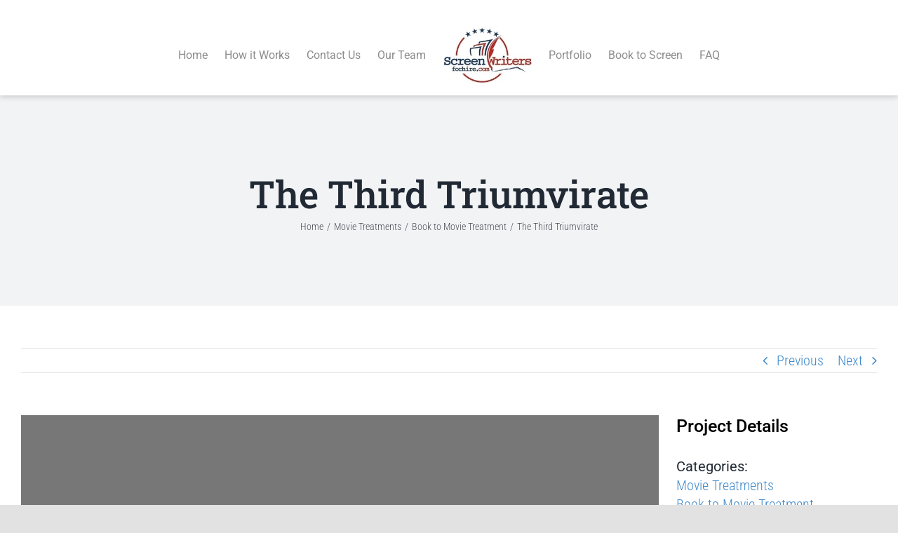

--- FILE ---
content_type: text/css
request_url: https://screenwritersforhire.com/wp-content/themes/Avada-child-theme/style.css?ver=7.3
body_size: 67
content:
/*
Theme Name: Avada Child theme of Avada
Theme URI: 
Description: Child theme of Avada theme for the Avada theme
Author: <a href="https://themeforest.net/user/ThemeFusion">ThemeFusion</a>
Author URI: 
Template: Avada
Version: 7.3
*/

/* Generated by Orbisius Child Theme Creator (https://orbisius.com/products/wordpress-plugins/orbisius-child-theme-creator/) on Sat, 10 Apr 2021 11:21:24 +0000 */ 
/* The plugin now uses the recommended approach for loading the css files.*/

